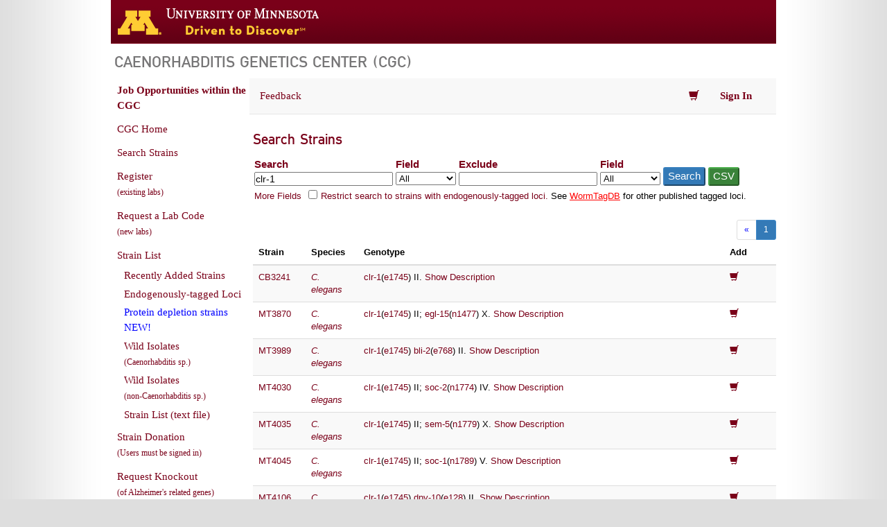

--- FILE ---
content_type: text/html; charset=utf-8
request_url: https://cgc.umn.edu/strain/search?st1=clr-1&sf1=all&offset=0
body_size: 9276
content:
                                                 <!DOCTYPE html>
<html lang="en">
<head>
  <meta http-equiv="Content-Type" content="text/html; charset=utf-8" />
  <link rel="stylesheet" type="text/css" href="//fonts.googleapis.com/css?family=Open+Sans">
  <link href="//fonts.googleapis.com/css?family=Oswald:400,700,300" rel="stylesheet" />
  <link rel="shortcut icon" href="/img/favicon.ico" />
  <meta name="description" content="Caenorhabditis Genetics Center (CGC)" />
  <title> Search Strains - Caenorhabditis Genetics Center (CGC) - College of Biological Sciences  </title>
<link type="text/css" href="/css/bootstrap.css" rel="stylesheet" />
<link type="text/css" rel="stylesheet" href="/css/cgc-uofm.css?v=3" media="all" />
<link type="text/css" rel="stylesheet" href="/css/cgc.css?v=12" media="all" />  </head>
<body class="sidebar-first">
<div id="page-wrapper">
  <div id="header">
    <div id="headerUofM">
      <a href="http://www.umn.edu/">
      <img src="/img/logos/logo_uofm_D2D.gif" alt="University of Minnesota Driven to Discover logo">
      </a>
      <!-- <div id="logo_uofm"><a href="http://www.umn.edu/">Go to the U of M home page</a></div> -->
    </div>
  </div>
  <div id="page">
    <div id="page-header">
      <div class="header-inner section clearfix">
        <div class="region region-header">
          <div id="block-block-128" class="block block-block">
            <div class="content"><h2 class="site-title">Caenorhabditis Genetics Center (CGC)</h2></div>
        </div>
        
      </div> 
    </div> 
  </div>
<div id="main-wrapper">
<div id="main" class="clearfix">
<div id="content" class="column">       <div id="notifications" class="ui-corner-bottom">
            <span id="notification-text"></span>
            <span class="ui-icon ui-icon-close tip-simple br" tip="close"></span>
      </div>  <nav class="cgc-nav navbar navbar-default navbar-static-top" role="navigation">
  <div class="container">
    <div class="collapse navbar-collapse" id="cgc-navbar">
      <ul class="nav navbar-nav">
          <!-- <li><a href="/strain/search" aria-label="Search Strains">Search Strains</a></li> -->  <li>
            <a href="javascript:void(0);" id="search_feedback" rel="popover" data-toggle="popover" 
              title='<div class="fb-title-bar"> <div class="fb-title-left">Feedback</div> <div class="fb-title-right"><a href="javascript:void(0);" class="close-popover"><span class="glyphicon glyphicon-remove"></span></a></div> </div>' data-content='<div id="feedback-form"> <p class="feedback-notes"> We welcome your feedback!<br> Please use this form to send us your comments or concerns about our site.<br> <a href="/login">Sign in</a> first to have your messages saved. </p> <form id="fbform"> <div class="form-group"> <input type="email" id="ff_email" name="ff_email" class="form-control" placeholder="Email Address" maxlength="254" > </div> <div class="form-group"> <input type="text" name="ff_subject" id="ff_subject" class="form-control" placeholder="Subject" maxlength="254"> </div> <div class="form-group"> <textarea name="ff_message" id="ff_message" class="form-control" placeholder="Message" maxlength="3000"></textarea> </div> <div class="form-group text-center"> <label><input type="checkbox" name="ff_requires_response"/>&nbsp;This message requires a response from the CGC.</label> <!-- <div id="fbrc" style="margin-left: 86px; margin-top: 20px;"></div> --> </div> <div class="form-group text-center"> <button type="button" id="fbsubmit" class="btn btn-primary feedback-submit">Submit</button> </div> </form> </div>' 
              style="margin-left: 0px;">Feedback</a>
          </li>         </ul>
      <ul class="nav navbar-nav" style="float: right;">  <li class="dropdown">
          <a id="cart_link" href="#" class="dropdown-toggle" title="View Cart" data-toggle="dropdown">
            <span class="glyphicon glyphicon-shopping-cart"></span></a>
          <ul id="cgc-cart-dropdown" class="dropdown-menu cgc-cart-dropdown"></ul>
        </li>   <li class="dropdown">             <a href="/login"><strong>Sign In</strong></a>         </li>  </ul>
    </div>
  </div>
</nav>    <div id="status_msg" class="alert alert-info" style="display: none;"></div>   <div id="error_msg" class="error" style="display: none;"></div>    <div class="cgcmain"> 
<form method="GET" action="https://cgc.umn.edu/strain/search">
<div id="strain-search-container">
<h1 class="strain-search-h1">Search Strains</h1>
<div class="strain-search-form">
  <div>
    <label for="st1">Search</label>
    <input name="st1" id="st1" type="text" value="clr-1" style="width: 200px;" aria-label="Search terms"/>
  </div>
  <div>
    <label for="sf1">Field</label>
    <select name="sf1" id="sf1" aria-label="Field to search in">
        <option value="all"  selected >All</option>
        <option value="strain" >Strain</option>
        <option value="genotype" >Genotype</option>
        <option value="description" >Description</option>
        <option value="species" >Species</option>
      </select>
  </div>
  <div>
    <label for="xt1">Exclude</label>
    <input name="xt1" aria-label="Exclude terms" id="xt1" type="text" class="span3" value="" style="width: 200px;"/>
  </div>
  <div>
      <label for="xf1">Field</label>
      <select name="xf1" id="xf1" aria-label="Field to exclude from">
        <option value="all" >All</option>
        <option value="strain" >Strain</option>
        <option value="genotype" >Genotype</option>
        <option value="description" >Description</option>
        <option value="species" >Species</option>
      </select>
  </div>
  <div>
      <button class="btn-xs btn-primary color-adjustment" type="submit">Search</button>
      <button class="btn-xs btn-success csv-button" type="submit" name="b_csv">CSV</button>
  </div>
</div>    <a href="javascript:void(0);" class="extra-fields">More Fields</a><input style="margin-left: 10px;" type="checkbox" id="etl_strains" name="etl_strains" ><label style="margin-left: 5px; font-weight: normal;" for="etl_strains">Restrict search to strains with endogenously-tagged loci.</label>
<span>See <a class="wormtagdblink" target="_blank" href="https://wormtagdb.rc.duke.edu/">WormTagDB</a> for other published tagged loci.</span>
<div id="extra-search-fields" style="display: none;">
  <div class="strain-search-form">
  <div>
    <input name="st2" aria-label="Search terms" id="st2" type="text" class="span3" value=""/>
  </div>
  <div>
    <select name="sf2" id="sf2" aria-label="Field to search in">
        <option value="all" >All</option>
        <option value="strain"  selected >Strain</option>
        <option value="genotype" >Genotype</option>
        <option value="description" >Description</option>
        <option value="species" >Species</option>
      </select>
  </div>
  <div>
    <input name="xt2" id="xt2" aria-label="Exclude terms" type="text" class="span3" value="" />
  </div>
  <div>
      <select name="xf2" id="xf2" aria-label="Field to exclude from">
        <option value="all" >All</option>
        <option value="strain"  selected >Strain</option>
        <option value="genotype" >Genotype</option>
        <option value="description" >Description</option>
        <option value="species" >Species</option>
      </select>
  </div>
  </div>
  <div class="strain-search-form">
  <div>
    <input name="st3" id="st3" aria-label="Search terms" type="text" class="span3" value=""/>
  </div>
  <div>
    <select name="sf3" id="sf3" aria-label="Field to search in">
        <option value="all" >All</option>
        <option value="strain" >Strain</option>
        <option value="genotype"  selected >Genotype</option>
        <option value="description" >Description</option>
        <option value="species" >Species</option>
      </select>
  </div>
  <div>
    <input name="xt3" id="xt3" aria-label="Exclude terms" type="text" class="span3" value="" />
  </div>
  <div>
      <select name="xf3" id="xf3" aria-label="Field to exclude from">
        <option value="all" >All</option>
        <option value="strain" >Strain</option>
        <option value="genotype"  selected >Genotype</option>
        <option value="description" >Description</option>
        <option value="species" >Species</option>
      </select>
  </div>
  </div>
  <div class="strain-search-form">
  <div>
    <input name="st4" id="st4" type="text" aria-label="Search terms" class="span3" value=""/>
  </div>
  <div>
    <select name="sf4" id="sf4" aria-label="Field to search in">
        <option value="all" >All</option>
        <option value="strain" >Strain</option>
        <option value="genotype" >Genotype</option>
        <option value="description" >Description</option>
        <option value="species"  selected >Species</option>
      </select>
  </div>
  <div>
    <input name="xt4" id="xt4" aria-label="Exclude terms" type="text" class="span3" value="" />
  </div>
  <div>
      <select name="xf4" id="xf4" aria-label="Field to exclude from">
        <option value="all" >All</option>
        <option value="strain" >Strain</option>
        <option value="genotype" >Genotype</option>
        <option value="description" >Description</option>
        <option value="species"  selected >Species</option>
      </select>
  </div>
  </div>
</div>
</div>
</form> 
		<div class="pag-bottom-margin">
		<div class="paginator-container-test">
			<ul class="pagination pagination-sm pagination-color-adjustment">
			<li><a href="https://cgc.umn.edu/strain/search?st1=clr-1&sf1=all&offset=0&f=1"><span>&laquo;</span></a></li><li class="active"><a href="https://cgc.umn.edu/strain/search?st1=clr-1&sf1=all&offset=0">1</a></li>
    		</ul>
    	</div>
		</div>
      <div class="ss-pad"></div>
<div class="strain-search-results">  <table class="table table-striped" style="table-layout: fixed; padding-top:20px;">
    <colgroup>
       <col span="1" style="width: 10%;">
       <col span="1" style="width: 10%;">
       <col span="1" style="width: 70%;">
       <col span="1" style="width: 10%;">
    </colgroup>
    <thead>
    <tr>
      <th>Strain</th>
      <th>Species</th>
      <th>Genotype</th>
      <th>Add</th>
    </tr>
    </thead>
    <tbody>  <tr>
        <td><a href="https://cgc.umn.edu/strain/CB3241" title="View Strain Details">CB3241</a>  </td>
        <td>  <em><a href="/species/Caenorhabditis elegans">C. elegans</a></em> </td>
        <td><a href="/strain/search?st1=clr-1&sf1=all">clr-1</a>(<a href="/strain/search?st1=e1745&sf1=all">e1745</a>) II. <a href="javascript:void(0);" class="show-description">Show Description</a>
            <div style="display: none; margin-top: 10px;">Temperature sensitive lethal: inviable at 25C, grows at 20C and 15C.  Somewhat sickly.  Small brood sizes.  At 25C homozygotes have a starved translucent appearance, facilitating Nomarski visualization of neuron processes.</div>
        </td>
        <td><a title="Add to Cart" href="#" id="sid_4275" strain_name="CB3241" 
          onclick="cgc_cart.add(this, 'CB3241');">
          <span class="glyphicon glyphicon-shopping-cart shopping-cart-icon"></span></a></td>
      </tr>  <tr>
        <td><a href="https://cgc.umn.edu/strain/MT3870" title="View Strain Details">MT3870</a>  </td>
        <td>  <em><a href="/species/Caenorhabditis elegans">C. elegans</a></em> </td>
        <td><a href="/strain/search?st1=clr-1&sf1=all">clr-1</a>(<a href="/strain/search?st1=e1745&sf1=all">e1745</a>) II; <a href="/strain/search?st1=egl-15&sf1=all">egl-15</a>(<a href="/strain/search?st1=n1477&sf1=all">n1477</a>) X. <a href="javascript:void(0);" class="show-description">Show Description</a>
            <div style="display: none; margin-top: 10px;">Egl.  Temperature sensitive Scrawny-cannot be maintained at 25C.  Class III egl-15 mutation.</div>
        </td>
        <td><a title="Add to Cart" href="#" id="sid_23409" strain_name="MT3870" 
          onclick="cgc_cart.add(this, 'MT3870');">
          <span class="glyphicon glyphicon-shopping-cart shopping-cart-icon"></span></a></td>
      </tr>  <tr>
        <td><a href="https://cgc.umn.edu/strain/MT3989" title="View Strain Details">MT3989</a>  </td>
        <td>  <em><a href="/species/Caenorhabditis elegans">C. elegans</a></em> </td>
        <td><a href="/strain/search?st1=clr-1&sf1=all">clr-1</a>(<a href="/strain/search?st1=e1745&sf1=all">e1745</a>) <a href="/strain/search?st1=bli-2&sf1=all">bli-2</a>(<a href="/strain/search?st1=e768&sf1=all">e768</a>) II. <a href="javascript:void(0);" class="show-description">Show Description</a>
            <div style="display: none; margin-top: 10px;">Adult Blistered, especially in the head.  Starved translucent appearance at 20c; inviable at 25C.</div>
        </td>
        <td><a title="Add to Cart" href="#" id="sid_23417" strain_name="MT3989" 
          onclick="cgc_cart.add(this, 'MT3989');">
          <span class="glyphicon glyphicon-shopping-cart shopping-cart-icon"></span></a></td>
      </tr>  <tr>
        <td><a href="https://cgc.umn.edu/strain/MT4030" title="View Strain Details">MT4030</a>  </td>
        <td>  <em><a href="/species/Caenorhabditis elegans">C. elegans</a></em> </td>
        <td><a href="/strain/search?st1=clr-1&sf1=all">clr-1</a>(<a href="/strain/search?st1=e1745&sf1=all">e1745</a>) II; <a href="/strain/search?st1=soc-2&sf1=all">soc-2</a>(<a href="/strain/search?st1=n1774&sf1=all">n1774</a>) IV. <a href="javascript:void(0);" class="show-description">Show Description</a>
            <div style="display: none; margin-top: 10px;">clr-1 suppressed.</div>
        </td>
        <td><a title="Add to Cart" href="#" id="sid_23427" strain_name="MT4030" 
          onclick="cgc_cart.add(this, 'MT4030');">
          <span class="glyphicon glyphicon-shopping-cart shopping-cart-icon"></span></a></td>
      </tr>  <tr>
        <td><a href="https://cgc.umn.edu/strain/MT4035" title="View Strain Details">MT4035</a>  </td>
        <td>  <em><a href="/species/Caenorhabditis elegans">C. elegans</a></em> </td>
        <td><a href="/strain/search?st1=clr-1&sf1=all">clr-1</a>(<a href="/strain/search?st1=e1745&sf1=all">e1745</a>) II; <a href="/strain/search?st1=sem-5&sf1=all">sem-5</a>(<a href="/strain/search?st1=n1779&sf1=all">n1779</a>) X. <a href="javascript:void(0);" class="show-description">Show Description</a>
            <div style="display: none; margin-top: 10px;">About 11% of the animals should be Vulvaless. n1779 suppresses clr-1.</div>
        </td>
        <td><a title="Add to Cart" href="#" id="sid_23429" strain_name="MT4035" 
          onclick="cgc_cart.add(this, 'MT4035');">
          <span class="glyphicon glyphicon-shopping-cart shopping-cart-icon"></span></a></td>
      </tr>  <tr>
        <td><a href="https://cgc.umn.edu/strain/MT4045" title="View Strain Details">MT4045</a>  </td>
        <td>  <em><a href="/species/Caenorhabditis elegans">C. elegans</a></em> </td>
        <td><a href="/strain/search?st1=clr-1&sf1=all">clr-1</a>(<a href="/strain/search?st1=e1745&sf1=all">e1745</a>) II; <a href="/strain/search?st1=soc-1&sf1=all">soc-1</a>(<a href="/strain/search?st1=n1789&sf1=all">n1789</a>) V. <a href="javascript:void(0);" class="show-description">Show Description</a>
            <div style="display: none; margin-top: 10px;">clr-1 suppressed.</div>
        </td>
        <td><a title="Add to Cart" href="#" id="sid_23434" strain_name="MT4045" 
          onclick="cgc_cart.add(this, 'MT4045');">
          <span class="glyphicon glyphicon-shopping-cart shopping-cart-icon"></span></a></td>
      </tr>  <tr>
        <td><a href="https://cgc.umn.edu/strain/MT4106" title="View Strain Details">MT4106</a>  </td>
        <td>  <em><a href="/species/Caenorhabditis elegans">C. elegans</a></em> </td>
        <td><a href="/strain/search?st1=clr-1&sf1=all">clr-1</a>(<a href="/strain/search?st1=e1745&sf1=all">e1745</a>) <a href="/strain/search?st1=dpy-10&sf1=all">dpy-10</a>(<a href="/strain/search?st1=e128&sf1=all">e128</a>) II. <a href="javascript:void(0);" class="show-description">Show Description</a>
            <div style="display: none; margin-top: 10px;">Maintain at 15C.</div>
        </td>
        <td><a title="Add to Cart" href="#" id="sid_23436" strain_name="MT4106" 
          onclick="cgc_cart.add(this, 'MT4106');">
          <span class="glyphicon glyphicon-shopping-cart shopping-cart-icon"></span></a></td>
      </tr>  <tr>
        <td><a href="https://cgc.umn.edu/strain/MT4732" title="View Strain Details">MT4732</a>  </td>
        <td>  <em><a href="/species/Caenorhabditis elegans">C. elegans</a></em> </td>
        <td><a href="/strain/search?st1=clr-1&sf1=all">clr-1</a>(<a href="/strain/search?st1=n1992&sf1=all">n1992</a>) II; <a href="/strain/search?st1=egl-15&sf1=all">egl-15</a>(<a href="/strain/search?st1=n1477&sf1=all">n1477</a>) X. <a href="javascript:void(0);" class="show-description">Show Description</a>
            <div style="display: none; margin-top: 10px;">Non-Scr, non-Clr.  Egl.</div>
        </td>
        <td><a title="Add to Cart" href="#" id="sid_23463" strain_name="MT4732" 
          onclick="cgc_cart.add(this, 'MT4732');">
          <span class="glyphicon glyphicon-shopping-cart shopping-cart-icon"></span></a></td>
      </tr>  <tr>
        <td><a href="https://cgc.umn.edu/strain/MT5449" title="View Strain Details">MT5449</a>  </td>
        <td>  <em><a href="/species/Caenorhabditis elegans">C. elegans</a></em> </td>
        <td><a href="/strain/search?st1=clr-1&sf1=all">clr-1</a>(<a href="/strain/search?st1=e1745&sf1=all">e1745</a>) II; <a href="/strain/search?st1=let-60&sf1=all">let-60</a>(<a href="/strain/search?st1=n2021&sf1=all">n2021</a>) IV. <a href="javascript:void(0);" class="show-description">Show Description</a>
            <div style="display: none; margin-top: 10px;">Non-Lethal allele of let-60.  Clear.  Suppresses n765.  Maintain at 15C.</div>
        </td>
        <td><a title="Add to Cart" href="#" id="sid_23521" strain_name="MT5449" 
          onclick="cgc_cart.add(this, 'MT5449');">
          <span class="glyphicon glyphicon-shopping-cart shopping-cart-icon"></span></a></td>
      </tr>  <tr>
        <td><a href="https://cgc.umn.edu/strain/MT5554" title="View Strain Details">MT5554</a>  </td>
        <td>  <em><a href="/species/Caenorhabditis elegans">C. elegans</a></em> </td>
        <td><a href="/strain/search?st1=clr-1&sf1=all">clr-1</a>(<a href="/strain/search?st1=e1745&sf1=all">e1745</a>) II; <a href="/strain/search?st1=egl-15&sf1=all">egl-15</a>(<a href="/strain/search?st1=n2202&sf1=all">n2202</a>) X. <a href="javascript:void(0);" class="show-description">Show Description</a>
            <div style="display: none; margin-top: 10px;">Soc.  Maintain under normal conditions.  Reference:  DeVore DL, Development. 2003 Aug;130(16):3757-66.</div>
        </td>
        <td><a title="Add to Cart" href="#" id="sid_23530" strain_name="MT5554" 
          onclick="cgc_cart.add(this, 'MT5554');">
          <span class="glyphicon glyphicon-shopping-cart shopping-cart-icon"></span></a></td>
      </tr>  <tr>
        <td><a href="https://cgc.umn.edu/strain/MT5562" title="View Strain Details">MT5562</a>  </td>
        <td>  <em><a href="/species/Caenorhabditis elegans">C. elegans</a></em> </td>
        <td><a href="/strain/search?st1=clr-1&sf1=all">clr-1</a>(<a href="/strain/search?st1=e1745&sf1=all">e1745</a>) II; <a href="/strain/search?st1=egl-15&sf1=all">egl-15</a>(<a href="/strain/search?st1=n2210&sf1=all">n2210</a>) X. <a href="javascript:void(0);" class="show-description">Show Description</a>
            <div style="display: none; margin-top: 10px;">Soc.  Maintain under normal conditions.  Reference:  DeVore DL, Development. 2003 Aug;130(16):3757-66.</div>
        </td>
        <td><a title="Add to Cart" href="#" id="sid_23531" strain_name="MT5562" 
          onclick="cgc_cart.add(this, 'MT5562');">
          <span class="glyphicon glyphicon-shopping-cart shopping-cart-icon"></span></a></td>
      </tr>  <tr>
        <td><a href="https://cgc.umn.edu/strain/NH2020" title="View Strain Details">NH2020</a>  </td>
        <td>  <em><a href="/species/Caenorhabditis elegans">C. elegans</a></em> </td>
        <td><a href="/strain/search?st1=clr-1&sf1=all">clr-1</a>(<a href="/strain/search?st1=e1745&sf1=all">e1745</a>) II; <a href="/strain/search?st1=sem-5&sf1=all">sem-5</a>(<a href="/strain/search?st1=n1619&sf1=all">n1619</a>) X. <a href="javascript:void(0);" class="show-description">Show Description</a>
            <div style="display: none; margin-top: 10px;">Vulvaless.  About 91% of the animals die as L1 or early L2. n1619 suppresses clr-1.</div>
        </td>
        <td><a title="Add to Cart" href="#" id="sid_24323" strain_name="NH2020" 
          onclick="cgc_cart.add(this, 'NH2020');">
          <span class="glyphicon glyphicon-shopping-cart shopping-cart-icon"></span></a></td>
      </tr>  <tr>
        <td><a href="https://cgc.umn.edu/strain/NH2038" title="View Strain Details">NH2038</a>  </td>
        <td>  <em><a href="/species/Caenorhabditis elegans">C. elegans</a></em> </td>
        <td><a href="/strain/search?st1=clr-1&sf1=all">clr-1</a>(<a href="/strain/search?st1=e2530&sf1=all">e2530</a>) II; <a href="/strain/search?st1=egl-15&sf1=all">egl-15</a>(<a href="/strain/search?st1=n1477&sf1=all">n1477</a>) X. <a href="javascript:void(0);" class="show-description">Show Description</a>
            <div style="display: none; margin-top: 10px;">Non-Scr, non-Clr.  Egl.</div>
        </td>
        <td><a title="Add to Cart" href="#" id="sid_24324" strain_name="NH2038" 
          onclick="cgc_cart.add(this, 'NH2038');">
          <span class="glyphicon glyphicon-shopping-cart shopping-cart-icon"></span></a></td>
      </tr>  <tr>
        <td><a href="https://cgc.umn.edu/strain/PJ1070" title="View Strain Details">PJ1070</a>  </td>
        <td>  <em><a href="/species/Caenorhabditis elegans">C. elegans</a></em> </td>
        <td><a href="/strain/search?st1=clr-1&sf1=all">clr-1</a>(<a href="/strain/search?st1=e1745&sf1=all">e1745</a>) II; <a href="/strain/search?st1=ccIs55&sf1=all">ccIs55</a> V. <a href="javascript:void(0);" class="show-description">Show Description</a>
            <div style="display: none; margin-top: 10px;">ccIs55 [unc-54::lacZ + sup-7(st5)] V.  Clear.  Grows very poorly at 25C.</div>
        </td>
        <td><a title="Add to Cart" href="#" id="sid_25655" strain_name="PJ1070" 
          onclick="cgc_cart.add(this, 'PJ1070');">
          <span class="glyphicon glyphicon-shopping-cart shopping-cart-icon"></span></a></td>
      </tr>  <tr>
        <td><a href="https://cgc.umn.edu/strain/VC4303" title="View Strain Details">VC4303</a>  </td>
        <td>  <em><a href="/species/C. elegans">C. elegans</a></em> </td>
        <td><a href="/strain/search?st1=clr-1&sf1=all">clr-1</a>(<a href="/strain/search?st1=gk5386&sf1=all">gk5386</a>[<a href="/strain/search?st1=loxP&sf1=all">loxP</a> + <a href="/strain/search?st1=myo-2p&sf1=all">myo-2p</a>::<a href="/strain/search?st1=GFP&sf1=all">GFP</a>::<a href="/strain/search?st1=unc-54&sf1=all">unc-54</a> 3' <a href="/strain/search?st1=UTR&sf1=all">UTR</a> + <a href="/strain/search?st1=rps-27p&sf1=all">rps-27p</a>::<a href="/strain/search?st1=neoR&sf1=all">neoR</a>::<a href="/strain/search?st1=unc-54&sf1=all">unc-54</a> 3' <a href="/strain/search?st1=UTR&sf1=all">UTR</a> + <a href="/strain/search?st1=loxP&sf1=all">loxP</a>])/+ II. <a href="javascript:void(0);" class="show-description">Show Description</a>
            <div style="display: none; margin-top: 10px;">Apparent homozygous lethal or sterile deletion as unbalanced heterozygote. Deletion of 6585 bp with Calarco/Colaiacovo selection cassette conferring myo-2::GFP and G418 resistance inserted at break. Pick viable fertile GFP+ animals to maintain. Left flanking sequence: TCGGTGAGTTTTTTTAAAAGAAGGACTAAC. Right flanking sequence: ATGTTTACCCGTTTTGAGCAGTATTCTTTC. Please reference Au et al., G3 9(1): 135-144 2019 in any work resulting from use of this mutation.</div>
        </td>
        <td><a title="Add to Cart" href="#" id="sid_47711" strain_name="VC4303" 
          onclick="cgc_cart.add(this, 'VC4303');">
          <span class="glyphicon glyphicon-shopping-cart shopping-cart-icon"></span></a></td>
      </tr>  <tr>
        <td><a href="https://cgc.umn.edu/strain/MT4039" title="View Strain Details">MT4039</a>  </td>
        <td>  <em><a href="/species/Caenorhabditis elegans">C. elegans</a></em> </td>
        <td><a href="/strain/search?st1=clr-1&sf1=all">clr-1</a>(<a href="/strain/search?st1=e1745&sf1=all">e1745</a>) II; <a href="/strain/search?st1=egl-15&sf1=all">egl-15</a>(<a href="/strain/search?st1=n1783&sf1=all">n1783</a>) X. <a href="javascript:void(0);" class="show-description">Show Description</a>
            <div style="display: none; margin-top: 10px;">non-Egl. non-Scrawny.  Class IV egl-15 mutation.</div>
        </td>
        <td><a title="Add to Cart" href="#" id="sid_23430" strain_name="MT4039" 
          onclick="cgc_cart.add(this, 'MT4039');">
          <span class="glyphicon glyphicon-shopping-cart shopping-cart-icon"></span></a></td>
      </tr>  <tr>
        <td><a href="https://cgc.umn.edu/strain/PJ1283" title="View Strain Details">PJ1283</a>  </td>
        <td>  <em><a href="/species/Caenorhabditis elegans">C. elegans</a></em> </td>
        <td><a href="/strain/search?st1=clr-1&sf1=all">clr-1</a>(<a href="/strain/search?st1=e1745&sf1=all">e1745</a>) II; <a href="/strain/search?st1=unc-51&sf1=all">unc-51</a>(<a href="/strain/search?st1=e369&sf1=all">e369</a>) <a href="/strain/search?st1=ccIs55&sf1=all">ccIs55</a> V. <a href="javascript:void(0);" class="show-description">Show Description</a>
            <div style="display: none; margin-top: 10px;">ccIs55 [unc-54::lacZ + sup-7(st5)] V.  Clr fairly well suppressed by unc-51.</div>
        </td>
        <td><a title="Add to Cart" href="#" id="sid_42587" strain_name="PJ1283" 
          onclick="cgc_cart.add(this, 'PJ1283');">
          <span class="glyphicon glyphicon-shopping-cart shopping-cart-icon"></span></a></td>
      </tr>  <tr>
        <td><a href="https://cgc.umn.edu/strain/PJ1290" title="View Strain Details">PJ1290</a>  </td>
        <td>  <em><a href="/species/Caenorhabditis elegans">C. elegans</a></em> </td>
        <td><a href="/strain/search?st1=clr-1&sf1=all">clr-1</a>(<a href="/strain/search?st1=e1745&sf1=all">e1745</a>) II; <a href="/strain/search?st1=unc-43&sf1=all">unc-43</a>(<a href="/strain/search?st1=e408&sf1=all">e408</a>) IV; <a href="/strain/search?st1=ccIs55&sf1=all">ccIs55</a> V. <a href="javascript:void(0);" class="show-description">Show Description</a>
            <div style="display: none; margin-top: 10px;">ccIs55 [unc-54::lacZ + sup-7(st5)] V.  Very slow movement.  Clr phenotyope is difficult to score.</div>
        </td>
        <td><a title="Add to Cart" href="#" id="sid_42519" strain_name="PJ1290" 
          onclick="cgc_cart.add(this, 'PJ1290');">
          <span class="glyphicon glyphicon-shopping-cart shopping-cart-icon"></span></a></td>
      </tr>  <tr>
        <td><a href="https://cgc.umn.edu/strain/MT5104" title="View Strain Details">MT5104</a>  </td>
        <td>  <em><a href="/species/Caenorhabditis elegans">C. elegans</a></em> </td>
        <td><a href="/strain/search?st1=lin-31&sf1=all">lin-31</a>(<a href="/strain/search?st1=n301&sf1=all">n301</a>) <a href="/strain/search?st1=clr-1&sf1=all">clr-1</a>(<a href="/strain/search?st1=e1745&sf1=all">e1745</a>) <a href="/strain/search?st1=dpy-10&sf1=all">dpy-10</a>(<a href="/strain/search?st1=e128&sf1=all">e128</a>) II. <a href="javascript:void(0);" class="show-description">Show Description</a>
            <div style="display: none; margin-top: 10px;">Dpy.  Muv.  Starved translucent appearance at 20c; inviable at 25C.</div>
        </td>
        <td><a title="Add to Cart" href="#" id="sid_23503" strain_name="MT5104" 
          onclick="cgc_cart.add(this, 'MT5104');">
          <span class="glyphicon glyphicon-shopping-cart shopping-cart-icon"></span></a></td>
      </tr>  <tr>
        <td><a href="https://cgc.umn.edu/strain/PJ1078" title="View Strain Details">PJ1078</a>  </td>
        <td>  <em><a href="/species/Caenorhabditis elegans">C. elegans</a></em> </td>
        <td><a href="/strain/search?st1=clr-1&sf1=all">clr-1</a>(<a href="/strain/search?st1=e1745&sf1=all">e1745</a>) II; <a href="/strain/search?st1=ccIs55&sf1=all">ccIs55</a> V; <a href="/strain/search?st1=egl-15&sf1=all">egl-15</a>(<a href="/strain/search?st1=n1783&sf1=all">n1783</a>) X. <a href="javascript:void(0);" class="show-description">Show Description</a>
            <div style="display: none; margin-top: 10px;">ccIs55 [unc-54::lacZ + sup-7(st5)] V.  Non-Egl.  Non-Scrawny.  Class IV egl-15 mutation.  Supresses the temperature-sensitive Clr phenotype.</div>
        </td>
        <td><a title="Add to Cart" href="#" id="sid_25658" strain_name="PJ1078" 
          onclick="cgc_cart.add(this, 'PJ1078');">
          <span class="glyphicon glyphicon-shopping-cart shopping-cart-icon"></span></a></td>
      </tr>  <tr>
        <td><a href="https://cgc.umn.edu/strain/PJ1110" title="View Strain Details">PJ1110</a>  </td>
        <td>  <em><a href="/species/Caenorhabditis elegans">C. elegans</a></em> </td>
        <td><a href="/strain/search?st1=clr-1&sf1=all">clr-1</a>(<a href="/strain/search?st1=e1745&sf1=all">e1745</a>) II; <a href="/strain/search?st1=lin-45&sf1=all">lin-45</a>(<a href="/strain/search?st1=sy96&sf1=all">sy96</a>) IV; <a href="/strain/search?st1=ccIs55&sf1=all">ccIs55</a> V. <a href="javascript:void(0);" class="show-description">Show Description</a>
            <div style="display: none; margin-top: 10px;">ccIs55 [unc-54::lacZ + sup-7(st5)] V. sy96 appears to suppress the Clr phenotype of e1745.  Lots of Bags and larval lethals.</div>
        </td>
        <td><a title="Add to Cart" href="#" id="sid_25668" strain_name="PJ1110" 
          onclick="cgc_cart.add(this, 'PJ1110');">
          <span class="glyphicon glyphicon-shopping-cart shopping-cart-icon"></span></a></td>
      </tr>  <tr>
        <td><a href="https://cgc.umn.edu/strain/PJ1114" title="View Strain Details">PJ1114</a>  </td>
        <td>  <em><a href="/species/Caenorhabditis elegans">C. elegans</a></em> </td>
        <td><a href="/strain/search?st1=clr-1&sf1=all">clr-1</a>(<a href="/strain/search?st1=e1745&sf1=all">e1745</a>) II; <a href="/strain/search?st1=mpk-1&sf1=all">mpk-1</a>(<a href="/strain/search?st1=n2521&sf1=all">n2521</a>) III; <a href="/strain/search?st1=ccIs55&sf1=all">ccIs55</a> V. <a href="javascript:void(0);" class="show-description">Show Description</a>
            <div style="display: none; margin-top: 10px;">ccIs55 [unc-54::lacZ + sup-7(st5)] V. clr-1 is termperature-sensitive.</div>
        </td>
        <td><a title="Add to Cart" href="#" id="sid_25669" strain_name="PJ1114" 
          onclick="cgc_cart.add(this, 'PJ1114');">
          <span class="glyphicon glyphicon-shopping-cart shopping-cart-icon"></span></a></td>
      </tr>  <tr>
        <td><a href="https://cgc.umn.edu/strain/PJ1124" title="View Strain Details">PJ1124</a>  </td>
        <td>  <em><a href="/species/Caenorhabditis elegans">C. elegans</a></em> </td>
        <td><a href="/strain/search?st1=mek-2&sf1=all">mek-2</a>(<a href="/strain/search?st1=ku114&sf1=all">ku114</a>) I; <a href="/strain/search?st1=clr-1&sf1=all">clr-1</a>(<a href="/strain/search?st1=e1745&sf1=all">e1745</a>) II; <a href="/strain/search?st1=ccIs55&sf1=all">ccIs55</a> V. <a href="javascript:void(0);" class="show-description">Show Description</a>
            <div style="display: none; margin-top: 10px;">ccIs55 [unc-54::lacZ + sup-7(st5)] V.  Egl.  Bags at high frequency.  Semi-Clr.</div>
        </td>
        <td><a title="Add to Cart" href="#" id="sid_25672" strain_name="PJ1124" 
          onclick="cgc_cart.add(this, 'PJ1124');">
          <span class="glyphicon glyphicon-shopping-cart shopping-cart-icon"></span></a></td>
      </tr>  <tr>
        <td><a href="https://cgc.umn.edu/strain/PJ1126" title="View Strain Details">PJ1126</a>  </td>
        <td>  <em><a href="/species/Caenorhabditis elegans">C. elegans</a></em> </td>
        <td><a href="/strain/search?st1=clr-1&sf1=all">clr-1</a>(<a href="/strain/search?st1=e1745&sf1=all">e1745</a>) II; <a href="/strain/search?st1=ccIs55&sf1=all">ccIs55</a> V; <a href="/strain/search?st1=sem-5&sf1=all">sem-5</a>(<a href="/strain/search?st1=n1779&sf1=all">n1779</a>) X. <a href="javascript:void(0);" class="show-description">Show Description</a>
            <div style="display: none; margin-top: 10px;">ccIs55 [unc-54::lacZ + sup-7(st5)] V. clr-1 is temperature-sensitive.  n1779 suppresses clr-1.</div>
        </td>
        <td><a title="Add to Cart" href="#" id="sid_25673" strain_name="PJ1126" 
          onclick="cgc_cart.add(this, 'PJ1126');">
          <span class="glyphicon glyphicon-shopping-cart shopping-cart-icon"></span></a></td>
      </tr>  <tr>
        <td><a href="https://cgc.umn.edu/strain/PJ1154" title="View Strain Details">PJ1154</a>  </td>
        <td>  <em><a href="/species/Caenorhabditis elegans">C. elegans</a></em> </td>
        <td><a href="/strain/search?st1=clr-1&sf1=all">clr-1</a>(<a href="/strain/search?st1=e1745&sf1=all">e1745</a>) II; <a href="/strain/search?st1=ccIs55&sf1=all">ccIs55</a> V; <a href="/strain/search?st1=egl-17&sf1=all">egl-17</a>(<a href="/strain/search?st1=n1377&sf1=all">n1377</a>) X. <a href="javascript:void(0);" class="show-description">Show Description</a>
            <div style="display: none; margin-top: 10px;">ccIs55 [unc-54::lacZ + sup-7(st5)] V.  Egl - moderate to severe bloating. 30% make bags of worms.  Clr.</div>
        </td>
        <td><a title="Add to Cart" href="#" id="sid_25679" strain_name="PJ1154" 
          onclick="cgc_cart.add(this, 'PJ1154');">
          <span class="glyphicon glyphicon-shopping-cart shopping-cart-icon"></span></a></td>
      </tr>  <tr>
        <td><a href="https://cgc.umn.edu/strain/TL24" title="View Strain Details">TL24</a>  </td>
        <td>  <em><a href="/species/Caenorhabditis elegans">C. elegans</a></em> </td>
        <td><a href="/strain/search?st1=zdIs5&sf1=all">zdIs5</a> I; <a href="/strain/search?st1=clr-1&sf1=all">clr-1</a>(<a href="/strain/search?st1=cy14&sf1=all">cy14</a>) II; <a href="/strain/search?st1=slt-1&sf1=all">slt-1</a>(<a href="/strain/search?st1=eh15&sf1=all">eh15</a>) X. <a href="javascript:void(0);" class="show-description">Show Description</a>
            <div style="display: none; margin-top: 10px;">zdIs5 [mec-4p::GFP + lin-15(+)] I. cy14 was isolated in a screen for suppressors of the AVM axon ventral guidance defect of slt-1 null mutant. cy14 is a G-to-A transition in the splice acceptor of intron 5 of clr-1 that leads to the use of a cryptic splice acceptor and consequently to an 18 bp deletion in exon 6.</div>
        </td>
        <td><a title="Add to Cart" href="#" id="sid_29690" strain_name="TL24" 
          onclick="cgc_cart.add(this, 'TL24');">
          <span class="glyphicon glyphicon-shopping-cart shopping-cart-icon"></span></a></td>
      </tr>  <tr>
        <td><a href="https://cgc.umn.edu/strain/PJ1153" title="View Strain Details">PJ1153</a>  </td>
        <td>  <em><a href="/species/Caenorhabditis elegans">C. elegans</a></em> </td>
        <td><a href="/strain/search?st1=clr-1&sf1=all">clr-1</a>(<a href="/strain/search?st1=e1745&sf1=all">e1745</a>) II; <a href="/strain/search?st1=let-756&sf1=all">let-756</a>(<a href="/strain/search?st1=s2613&sf1=all">s2613</a>) <a href="/strain/search?st1=unc-32&sf1=all">unc-32</a>(<a href="/strain/search?st1=e189&sf1=all">e189</a>) III; <a href="/strain/search?st1=ccIs55&sf1=all">ccIs55</a> V. <a href="javascript:void(0);" class="show-description">Show Description</a>
            <div style="display: none; margin-top: 10px;">ccIs55 [unc-54::lacZ + sup-7(st5)] V.  Homozygous viable and fertile, but slow-growing, transparent, and small (but not scrawny).  Coiler Unc. clr-1 is temperature-sensitive.</div>
        </td>
        <td><a title="Add to Cart" href="#" id="sid_25678" strain_name="PJ1153" 
          onclick="cgc_cart.add(this, 'PJ1153');">
          <span class="glyphicon glyphicon-shopping-cart shopping-cart-icon"></span></a></td>
      </tr>  <tr>
        <td><a href="https://cgc.umn.edu/strain/PJ1158" title="View Strain Details">PJ1158</a>  </td>
        <td>  <em><a href="/species/Caenorhabditis elegans">C. elegans</a></em> </td>
        <td><a href="/strain/search?st1=clr-1&sf1=all">clr-1</a>(<a href="/strain/search?st1=e1745&sf1=all">e1745</a>) II; <a href="/strain/search?st1=let-756&sf1=all">let-756</a>(<a href="/strain/search?st1=s2613&sf1=all">s2613</a>) <a href="/strain/search?st1=unc-32&sf1=all">unc-32</a>(<a href="/strain/search?st1=e189&sf1=all">e189</a>) III; <a href="/strain/search?st1=ccIs55&sf1=all">ccIs55</a> V; <a href="/strain/search?st1=egl-17&sf1=all">egl-17</a>(<a href="/strain/search?st1=n1377&sf1=all">n1377</a>) X. <a href="javascript:void(0);" class="show-description">Show Description</a>
            <div style="display: none; margin-top: 10px;">ccIs55 [unc-54::lacZ + sup-7(st5)] V.  Egl: moderate to severe bloating.  Clr-1 is ts.  Homozygous viable and fertile, but slow-growing, transparent, and small (but not scrawny).  Coiler Unc.</div>
        </td>
        <td><a title="Add to Cart" href="#" id="sid_25682" strain_name="PJ1158" 
          onclick="cgc_cart.add(this, 'PJ1158');">
          <span class="glyphicon glyphicon-shopping-cart shopping-cart-icon"></span></a></td>
      </tr>  <tr>
        <td><a href="https://cgc.umn.edu/strain/MT4479" title="View Strain Details">MT4479</a>  </td>
        <td>  <em><a href="/species/Caenorhabditis elegans">C. elegans</a></em> </td>
        <td><a href="/strain/search?st1=soc-2&sf1=all">soc-2</a>(<a href="/strain/search?st1=n1774&sf1=all">n1774</a>) IV. <a href="javascript:void(0);" class="show-description">Show Description</a>
            <div style="display: none; margin-top: 10px;">Suppressor of clr-1(e1745) at 25C.</div>
        </td>
        <td><a title="Add to Cart" href="#" id="sid_23447" strain_name="MT4479" 
          onclick="cgc_cart.add(this, 'MT4479');">
          <span class="glyphicon glyphicon-shopping-cart shopping-cart-icon"></span></a></td>
      </tr>  <tr>
        <td><a href="https://cgc.umn.edu/strain/MT5267" title="View Strain Details">MT5267</a>  </td>
        <td>  <em><a href="/species/Caenorhabditis elegans">C. elegans</a></em> </td>
        <td><a href="/strain/search?st1=soc-1&sf1=all">soc-1</a>(<a href="/strain/search?st1=n1789&sf1=all">n1789</a>) V. <a href="javascript:void(0);" class="show-description">Show Description</a>
            <div style="display: none; margin-top: 10px;">WT.  Suppresses clr-1.</div>
        </td>
        <td><a title="Add to Cart" href="#" id="sid_23512" strain_name="MT5267" 
          onclick="cgc_cart.add(this, 'MT5267');">
          <span class="glyphicon glyphicon-shopping-cart shopping-cart-icon"></span></a></td>
      </tr>  <tr>
        <td><a href="https://cgc.umn.edu/strain/MT5998" title="View Strain Details">MT5998</a>  </td>
        <td>  <em><a href="/species/Caenorhabditis elegans">C. elegans</a></em> </td>
        <td><a href="/strain/search?st1=sem-5&sf1=all">sem-5</a>(<a href="/strain/search?st1=n2195&sf1=all">n2195</a>) X. <a href="javascript:void(0);" class="show-description">Show Description</a>
            <div style="display: none; margin-top: 10px;">Suppresses clr-1(e1745) at 25 degrees.  Reference: (1992) Nature 356:340-4.</div>
        </td>
        <td><a title="Add to Cart" href="#" id="sid_23553" strain_name="MT5998" 
          onclick="cgc_cart.add(this, 'MT5998');">
          <span class="glyphicon glyphicon-shopping-cart shopping-cart-icon"></span></a></td>
      </tr>  </tbody>
</table>  </div>  </div>
  </div> <div id="sidebar-first" class="column sidebar">
    <div class="content">
      <ul class="menu" id="main-left-menu">
          <li><a style="font-weight: bold;" href="/jobs">Job Opportunities within the CGC</a></li>
          <li><a href="/">CGC Home</a></li>
          <li><a href="/strain/search">Search Strains</a></li>  <li><a href="/register">Register<br><span style="font-size: 9pt;">(existing labs)</span></a></li>
          <li><a href="/laboratory/request">Request a Lab Code<br><span style="font-size: 9pt;">(new labs)</span></a></li>
          <li><a href="/strains?vt=all">Strain List</a></li>
          <li>
            <ul>
              <li><a href="/strains/recently-added">Recently Added Strains</a></li>
              <li><a href="/strains/endogenously-tagged-loci">Endogenously-tagged Loci</a></li>

              <li><a class="new-cs-link" href="/curated-strains/protein-depletion-strains">Protein depletion strains NEW!</a></li>
              <li><a href="/strains?vt=wild">Wild Isolates<br><span style="font-size: 9pt;">(Caenorhabditis sp.)</span></a></li>
              <li><a href="/strains?vt=non">Wild Isolates<br><span style="font-size: 9pt;">(non-Caenorhabditis sp.)</span></a></li>
              <li><a href="/static/cgc-strains.txt">Strain List (text file)</a></li>
            </ul>
          </li>
          <li><a href="/strain/donate">Strain Donation<br><span style="font-size: 9pt;">(Users must be signed in)</span></a></li>
          <li><a target="_blank" href="https://caltech-curation.textpressolab.com/pub/cgi-bin/forms/strain_request.cgi">Request Knockout<br><span style="font-size: 9pt;">(of Alzheimer's related genes)</span></a></li></a></li>
          <li><a href="/laboratories">Lab List</a></li>
          <li><a href="/acknowledging-the-cgc">Acknowledging the CGC</a></li>
          <li><a href="/contact">Contact</a></li>
          <li><a href="/faq">Frequently Asked Questions (FAQs)</a></li>
          <li><a href="/conditions-of-use">Conditions Of Use</a></li>
          
      </ul>
      <hr class="thin-divider left-menu-divider">
      <ul class="menu" id="main-left-menu" style="margin-top: 0;">
          <li><a href="/what-is-c-elegans">What Is <em>C. elegans</em>?</a></li>
          <li><a href="/nomenclature">Nomenclature</a></li>
      </ul>
      <hr class="thin-divider left-menu-divider">
      <ul class="menu" id="main-left-menu">
        <li><a target="_blank" href="https://caendr.org/">CaeNDR - the <i>Caenorhabditis</i> Natural Diversity Resource</a></li>
          <li><a target="_blank" href="http://www.wormatlas.org/">WormAtlas</a></li>
          <li><a target="_blank" href="http://www.wormbase.org/">WormBase</a></li>
          <li><a target="_blank" href="https://nbrp.jp/en/resource/c-elegans-en/">National Bioresource Project for the Experimental Animal<br> <i>C. elegans</i></a></li>
          <li><a target="_blank" href="http://www.wormbuilder.org/">WormBuilder</a></li>
          <li><a target="_blank" href="http://www.wormbook.org/">WormBook</a></li>
          <li><a target="_blank" href="http://www.genetics.org/content/wormbook">WormBook in Genetics</a></li>
      </ul>
    </div>
</div> </div></div></div></div>
<script src="/js/jquery-1.11.1.min.js"></script>
<script src="/js/bootstrap.min.js"></script>
<!--[if lte IE 9]>
<script src="https://oss.maxcdn.com/libs/html5shiv/3.7.0/html5shiv.js"></script>
<script src="https://oss.maxcdn.com/libs/respond.js/1.4.2/respond.min.js"></script>
<![endif]-->  <script src="/js/cart.js?v=1"></script>    <script>
  $(function() {
    $('#search_feedback')
    .popover({ html : true, placement: 'bottom', template: '<div class="popover fb-popover" role="tooltip"> <div class="arrow"></div> <div class="popover-title"></div> <div class="popover-content"></div> </div>'  })
    .on("show.bs.popover", function(e) { 
      $(this).data("bs.popover").tip().css("max-width", "500px"); 
      $('.close-popover').on('click', function() { 
            $('#search_feedback').popover('hide'); 
      });
    })
    .on('shown.bs.popover', function(e) { 
      var pv = $(this);
      
      var alert_fail = function(msg) { 
        alert(msg); 
        $('#fbform input').each(function(){
          if ( $(this).parent().hasClass('has-error') ){ focus_with_val($(this)); return false; }
        });
      };
      var fb_results = function(msg) { 
        var ro = JSON.parse(msg);
        if ( ro.hasOwnProperty('error')) alert(ro.error);
        else if ( ro !== 'ok' ) alert(ro.replace("<br>", "").replace(/['"]+/g, '').trim()) 
        else { 
          $('#feedback-form').html('<div id="feedback-form"> <form id="okform"> <div class="text-center" style="margin-bottom: 40px; margin-top: 20px;"> <p class="feedback-thankyou">Thank you for contacting the CGC.</p> <p class="feedback-thankyou">If you requested a response, CGC staff will reply as soon as possible, typically within 1-2 business days.</p> </div> <div class="form-group text-center"> <button type="button" id="fb_ok" class="btn btn-primary feedback-submit">OK</button> </div> </form> </div>'); 
          $('#fb_ok').on('click', function() { $('#search_feedback').popover('hide'); });
          $('#fb_ok').focus();
        }
      };
      var sub_feedback = function() { $.post('search/feedback', $('#fbform').serialize()).done(fb_results); };
      var checkFormatEmail = function(v) {
            var re = /^(([^<>()\[\]\.,;:\s@\"]+(\.[^<>()\[\]\.,;:\s@\"]+)*)|(\".+\"))@(([^<>()[\]\.,;:\s@\"]+\.)+[^<>()[\]\.,;:\s@\"]{2,})$/i;
            return re.test(v.val());
      }    
      pv.parent().find('.close-popover').on('click', function(e) { pv.popover('hide'); });
      focus_with_val($('#ff_email'));
      
      var elems = { 
        required: [$('#ff_message'), $('#ff_subject'), $('#ff_email')],
        cbfunc: [{elem: $('#ff_email'), func: checkFormatEmail, 
          fail_message: "Email address is not formatted correctly.", 
          fail: alert_fail }],
        match: []
      };
      // grecaptcha.render('fbrc', {'sitekey' : '6LfgmiQTAAAAAJQYtTdkLBGHqHwVoeuzuGtZqK93'});
      $('#fbsubmit').on("click", cfv_cb(elems, alert_fail, sub_feedback));
      $('#fbform :text, :checkbox, input[type=email]').on('keypress', function(e){ 
        if ( e.which == 13 ) { 
          e.preventDefault(); 
          $('#fbsubmit').click();
          // cfv_cb(elems, alert_fail, sub_feedback); 
        }
      });
  }); /* end of popover onshown */
  
  $('body').on('click', function (e) {
    if ($(e.target).data('toggle') !== 'popover'
        && $(e.target).parents('.popover.in').length === 0) { 
        $('[rel="popover"]').popover('hide');
    }
  });
  
  

});
</script>     <script src="/js/form-utils2.js"></script>
  <script src="/js/js.cookie.js"></script>
  <script src="/js/strain-search.js?v=1"></script>  <script>
  (function(i,s,o,g,r,a,m){i['GoogleAnalyticsObject']=r;i[r]=i[r]||function(){
  (i[r].q=i[r].q||[]).push(arguments)},i[r].l=1*new Date();a=s.createElement(o),
  m=s.getElementsByTagName(o)[0];a.async=1;a.src=g;m.parentNode.insertBefore(a,m)
  })(window,document,'script','https://www.google-analytics.com/analytics.js','ga');
  ga('create', 'UA-78518322-2', 'auto');
  ga('send', 'pageview');
</script>
</body>
</html>
